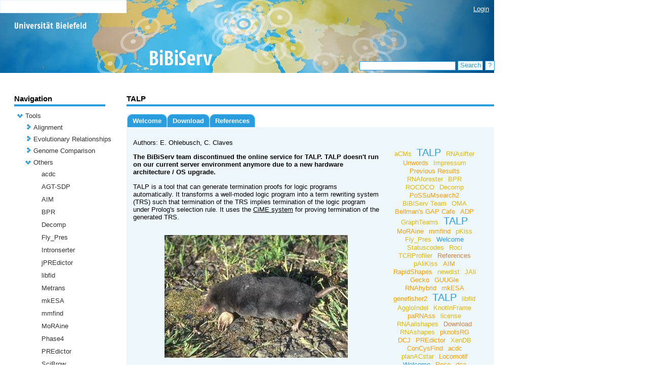

--- FILE ---
content_type: text/html;charset=UTF-8
request_url: https://bibiserv.cebitec.uni-bielefeld.de/talp;jsessionid=6f8d97f5be067092c6a41c0cd341
body_size: 72904
content:
<?xml version="1.0" encoding="UTF-8"?>
<!DOCTYPE html>
<html xmlns="http://www.w3.org/1999/xhtml"><head><link type="text/css" rel="stylesheet" href="/javax.faces.resource/theme.css.jsf?ln=primefaces-aristo" /><script type="text/javascript" src="/javax.faces.resource/jquery/jquery.js.jsf;jsessionid=3ac74c0ef32752532efbba166147?ln=primefaces&amp;v=5.1"></script><script type="text/javascript" src="/javax.faces.resource/primefaces.js.jsf;jsessionid=3ac74c0ef32752532efbba166147?ln=primefaces&amp;v=5.1"></script><link type="text/css" rel="stylesheet" href="/javax.faces.resource/primefaces.css.jsf;jsessionid=3ac74c0ef32752532efbba166147?ln=primefaces&amp;v=5.1" /><script type="text/javascript" src="/javax.faces.resource/jquery/jquery-plugins.js.jsf;jsessionid=3ac74c0ef32752532efbba166147?ln=primefaces&amp;v=5.1"></script>
        <title>
            BiBiServ2 - 
      TALP
    
        </title>
        <meta http-equiv="Content-Type" content="text/html; charset=UTF-8" />
        <link rel="shortcut icon" href="/misc/BIBISERV/images/favicon.ico" />
            <link href="/misc/BIBISERV/css/BIBISERV.css" rel="stylesheet" type="text/css" />
        <script type="text/javascript" src="/misc/scripts/submission.js"></script>
        <script type="text/javascript" src="/misc/scripts/submission.js"></script></head><body>
        <div class="head_content" style="width:976px; height:144px; background-image: url(/misc/BIBISERV/css/css-images/head-bg.jpg);">
            <div class="login" style="text-align: right;  position:relative; top:10px; margin-right: 10px; z-index: 5">
                <span style="display: inherit"><a href="/login.jsf">Login</a> </span>
                <span style="display: none">Logged in as anonymous / <a href="/admin">My BiBiServ</a> / <a href="/j_spring_security_logout">Logout</a></span>
            </div>           
            <img src="/misc/BIBISERV/css/css-images/head-fg_compact.png" onclick="window.location='/'" style="cursor:pointer; position:absolute; top:0px; " />
        </div>
        
        <div class="search" style="">
<form id="j_idt12" name="j_idt12" method="post" action="/applications/talp/pages/welcome.jsf;jsessionid=3ac74c0ef32752532efbba166147" enctype="application/x-www-form-urlencoded">
<input type="hidden" name="j_idt12" value="j_idt12" />
<input type="text" name="j_idt13" value="" class="search_input" onkeypress="if (event.keyCode == 13) search();" />
                <div id="search_button" class="search_button" onclick="search()" onmouseover="setCSSclass('search_button','search_button search_button_over')" onmouseout="setCSSclass('search_button','search_button')">
                    Search
                    <script type="text/javascript">search = function() {PrimeFaces.ab({s:'j_idt15',f:'j_idt12',pa:arguments[0]});}</script>
                </div>
                 <div id="search_help_button" class="search_help_button" onclick="help()" onmouseover="setCSSclass('search_help_button','search_help_button search_help_button_over')" onmouseout="setCSSclass('search_help_button','search_help_button')">
                    ?
                    <script type="text/javascript">help = function() {PrimeFaces.ab({s:'j_idt17',f:'j_idt12',pa:arguments[0]});}</script>
                </div><input type="hidden" name="javax.faces.ViewState" id="j_id1:javax.faces.ViewState:0" value="Djq9hCfFsqrvqdU/qfRSd7oImKVcFF0SeQSfi15v1PiPMzDdhnFFeDC4+Em73sSW3iuMDqEJj/40+rSE4AVkJUFLxbkwpZ0AEkBsfjjdSrsTeBFGZiD0G5/9igSqUANzock2mNu6GXv7ooDLCxiYJWD5UqYO8oP9cKUyK6WbbYnUhmrlZFf3NkBoNqwGuUHwY2SCwmyFS6n3ArY9LL5sB/[base64]/AcTq042a3Eg6uqq5Wpa8FcjzWOV3LEcjrfVMHTI15TWTuNG5HNvL6DEMmOSmdj1ykoYYmD0jA3BxnLdzwHgVM9TYG0M+OQFF+BxTtbVSqO4K85X3MhogGUoMOR2Kbj4c31n4y8K7qHdOO0npf/TEB2kq6gM1xiBY7HSpYno0v3eGIeuR2GNVIwgHQa0XJjZjxWNPocNLoHTroXcf/nK7hCDKKo1jZDSBUygxHMXYfXVKobNBXCiuqxRN9AWnAT3tbiam6sHGd8+U8QYEeAxECRGrpp7eEcVHOx8F9Dx+YRPM8CK5iqMEsMrmSrequjmQZRZdap1R6/slXxEvHsaRffBXjg6FtKhcinKJDqNRAY8jCE0GwrKqbOpBCQxvmjhosal0Ok/ipdeLHKHH8oUT5ladijmbKbLTNfhPwBoD1AcO9yRpn27y2rZq3HeAqMD1ViguStZ1jNe4OZGmE4k7Yj96OVcxL3IDumOqyZqSySnkpR0WXlIimiKTPaeCl4lvhqa9c6EOTXJqU+mGFfqJ2+iTyJ+G8wgwVFjCxvZsfTg6F1aJwcey3r4/01tkq8rmCyz3K0jNgq2s" autocomplete="off" />
</form>
        </div>
        
        <div class="base_content">
        <table cellspacing="0" cellpadding="0" style="width:948px">
            <tr>
                
                <td style="width:180px; max-width:180px; overflow: hidden; padding-right:42px;vertical-align:top">
<form id="j_idt21" name="j_idt21" method="post" action="/applications/talp/pages/welcome.jsf;jsessionid=3ac74c0ef32752532efbba166147" enctype="application/x-www-form-urlencoded">
<input type="hidden" name="j_idt21" value="j_idt21" />

<form id="j_idt22" name="j_idt22" method="post" action="/applications/talp/pages/welcome.jsf;jsessionid=3ac74c0ef32752532efbba166147" enctype="application/x-www-form-urlencoded">
<input type="hidden" name="j_idt22" value="j_idt22" />

        <span class="navi_title">Navigation</span>
        
        <div class="navi_line"></div><div id="j_idt22:tree" class="ui-tree ui-widget ui-widget-content ui-corner-all navi_tree" role="tree" aria-multiselectable="true"><ul class="ui-tree-container"><li id="j_idt22:tree:0" data-rowkey="0" data-nodetype="default" class="ui-treenode ui-treenode-parent ui-treenode-unselected" role="treeitem"><span class="ui-treenode-content ui-tree-selectable" aria-expanded="true" aria-selected="false"><span class="ui-tree-toggler ui-icon ui-icon-triangle-1-s"></span><span></span><span class="ui-treenode-label ui-corner-all"><a href="/tools;jsessionid=3ac74c0ef32752532efbba166147" target="_top">Tools</a></span></span><ul class="ui-treenode-children"><li id="j_idt22:tree:0_0" data-rowkey="0_0" data-nodetype="default" class="ui-treenode ui-treenode-parent ui-treenode-unselected" role="treeitem"><span class="ui-treenode-content ui-tree-selectable" aria-expanded="false" aria-selected="false"><span class="ui-tree-toggler ui-icon ui-icon-triangle-1-e"></span><span></span><span class="ui-treenode-label ui-corner-all"><a href="/alignment;jsessionid=3ac74c0ef32752532efbba166147" target="_top">Alignment</a></span></span><ul class="ui-treenode-children" style="display:none"><li id="j_idt22:tree:0_0_0" data-rowkey="0_0_0" data-nodetype="default" class="ui-treenode ui-treenode-leaf ui-treenode-unselected" role="treeitem"><span class="ui-treenode-content ui-tree-selectable" aria-expanded="false" aria-selected="false"><span class="ui-treenode-leaf-icon"></span><span></span><span class="ui-treenode-label ui-corner-all"><a href="/altavist;jsessionid=3ac74c0ef32752532efbba166147" target="_top">AltAVist</a></span></span><ul class="ui-treenode-children" style="display:none"></ul></li><li id="j_idt22:tree:0_0_1" data-rowkey="0_0_1" data-nodetype="default" class="ui-treenode ui-treenode-leaf ui-treenode-unselected" role="treeitem"><span class="ui-treenode-content ui-tree-selectable" aria-expanded="false" aria-selected="false"><span class="ui-treenode-leaf-icon"></span><span></span><span class="ui-treenode-label ui-corner-all"><a href="/clustalw;jsessionid=3ac74c0ef32752532efbba166147" target="_top">ClustalW</a></span></span><ul class="ui-treenode-children" style="display:none"></ul></li><li id="j_idt22:tree:0_0_2" data-rowkey="0_0_2" data-nodetype="default" class="ui-treenode ui-treenode-leaf ui-treenode-unselected" role="treeitem"><span class="ui-treenode-content ui-tree-selectable" aria-expanded="false" aria-selected="false"><span class="ui-treenode-leaf-icon"></span><span></span><span class="ui-treenode-label ui-corner-all"><a href="/dca;jsessionid=3ac74c0ef32752532efbba166147" target="_top">dca</a></span></span><ul class="ui-treenode-children" style="display:none"></ul></li><li id="j_idt22:tree:0_0_3" data-rowkey="0_0_3" data-nodetype="default" class="ui-treenode ui-treenode-leaf ui-treenode-unselected" role="treeitem"><span class="ui-treenode-content ui-tree-selectable" aria-expanded="false" aria-selected="false"><span class="ui-treenode-leaf-icon"></span><span></span><span class="ui-treenode-label ui-corner-all"><a href="/dialign;jsessionid=3ac74c0ef32752532efbba166147" target="_top">Dialign</a></span></span><ul class="ui-treenode-children" style="display:none"></ul></li><li id="j_idt22:tree:0_0_4" data-rowkey="0_0_4" data-nodetype="default" class="ui-treenode ui-treenode-leaf ui-treenode-unselected" role="treeitem"><span class="ui-treenode-content ui-tree-selectable" aria-expanded="false" aria-selected="false"><span class="ui-treenode-leaf-icon"></span><span></span><span class="ui-treenode-label ui-corner-all"><a href="/e2g;jsessionid=3ac74c0ef32752532efbba166147" target="_top">E2G</a></span></span><ul class="ui-treenode-children" style="display:none"></ul></li><li id="j_idt22:tree:0_0_5" data-rowkey="0_0_5" data-nodetype="default" class="ui-treenode ui-treenode-leaf ui-treenode-unselected" role="treeitem"><span class="ui-treenode-content ui-tree-selectable" aria-expanded="false" aria-selected="false"><span class="ui-treenode-leaf-icon"></span><span></span><span class="ui-treenode-label ui-corner-all"><a href="/jali;jsessionid=3ac74c0ef32752532efbba166147" target="_top">JAli</a></span></span><ul class="ui-treenode-children" style="display:none"></ul></li><li id="j_idt22:tree:0_0_6" data-rowkey="0_0_6" data-nodetype="default" class="ui-treenode ui-treenode-leaf ui-treenode-unselected" role="treeitem"><span class="ui-treenode-content ui-tree-selectable" aria-expanded="false" aria-selected="false"><span class="ui-treenode-leaf-icon"></span><span></span><span class="ui-treenode-label ui-corner-all"><a href="/oma;jsessionid=3ac74c0ef32752532efbba166147" target="_top">OMA</a></span></span><ul class="ui-treenode-children" style="display:none"></ul></li><li id="j_idt22:tree:0_0_7" data-rowkey="0_0_7" data-nodetype="default" class="ui-treenode ui-treenode-leaf ui-treenode-unselected" role="treeitem"><span class="ui-treenode-content ui-tree-selectable" aria-expanded="false" aria-selected="false"><span class="ui-treenode-leaf-icon"></span><span></span><span class="ui-treenode-label ui-corner-all"><a href="/possumsearch;jsessionid=3ac74c0ef32752532efbba166147" target="_top">PoSSuMsearch</a></span></span><ul class="ui-treenode-children" style="display:none"></ul></li><li id="j_idt22:tree:0_0_8" data-rowkey="0_0_8" data-nodetype="default" class="ui-treenode ui-treenode-leaf ui-treenode-unselected" role="treeitem"><span class="ui-treenode-content ui-tree-selectable" aria-expanded="false" aria-selected="false"><span class="ui-treenode-leaf-icon"></span><span></span><span class="ui-treenode-label ui-corner-all"><a href="/possumsearch2;jsessionid=3ac74c0ef32752532efbba166147" target="_top">PoSSuMsearch2</a></span></span><ul class="ui-treenode-children" style="display:none"></ul></li><li id="j_idt22:tree:0_0_9" data-rowkey="0_0_9" data-nodetype="default" class="ui-treenode ui-treenode-leaf ui-treenode-unselected" role="treeitem"><span class="ui-treenode-content ui-tree-selectable" aria-expanded="false" aria-selected="false"><span class="ui-treenode-leaf-icon"></span><span></span><span class="ui-treenode-label ui-corner-all"><a href="/swift;jsessionid=3ac74c0ef32752532efbba166147" target="_top">SWIFT Suit</a></span></span><ul class="ui-treenode-children" style="display:none"></ul></li></ul></li><li id="j_idt22:tree:0_1" data-rowkey="0_1" data-nodetype="default" class="ui-treenode ui-treenode-parent ui-treenode-unselected" role="treeitem"><span class="ui-treenode-content ui-tree-selectable" aria-expanded="false" aria-selected="false"><span class="ui-tree-toggler ui-icon ui-icon-triangle-1-e"></span><span></span><span class="ui-treenode-label ui-corner-all"><a href="/evolutionaryRelationship;jsessionid=3ac74c0ef32752532efbba166147" target="_top">Evolutionary Relationships</a></span></span><ul class="ui-treenode-children" style="display:none"><li id="j_idt22:tree:0_1_0" data-rowkey="0_1_0" data-nodetype="default" class="ui-treenode ui-treenode-leaf ui-treenode-unselected" role="treeitem"><span class="ui-treenode-content ui-tree-selectable" aria-expanded="false" aria-selected="false"><span class="ui-treenode-leaf-icon"></span><span></span><span class="ui-treenode-label ui-corner-all"><a href="/concysfind;jsessionid=3ac74c0ef32752532efbba166147" target="_top">ConCysFind</a></span></span><ul class="ui-treenode-children" style="display:none"></ul></li><li id="j_idt22:tree:0_1_1" data-rowkey="0_1_1" data-nodetype="default" class="ui-treenode ui-treenode-leaf ui-treenode-unselected" role="treeitem"><span class="ui-treenode-content ui-tree-selectable" aria-expanded="false" aria-selected="false"><span class="ui-treenode-leaf-icon"></span><span></span><span class="ui-treenode-label ui-corner-all"><a href="/roci;jsessionid=3ac74c0ef32752532efbba166147" target="_top">Roci</a></span></span><ul class="ui-treenode-children" style="display:none"></ul></li><li id="j_idt22:tree:0_1_2" data-rowkey="0_1_2" data-nodetype="default" class="ui-treenode ui-treenode-leaf ui-treenode-unselected" role="treeitem"><span class="ui-treenode-content ui-tree-selectable" aria-expanded="false" aria-selected="false"><span class="ui-treenode-leaf-icon"></span><span></span><span class="ui-treenode-label ui-corner-all"><a href="/rococo;jsessionid=3ac74c0ef32752532efbba166147" target="_top">ROCOCO</a></span></span><ul class="ui-treenode-children" style="display:none"></ul></li><li id="j_idt22:tree:0_1_3" data-rowkey="0_1_3" data-nodetype="default" class="ui-treenode ui-treenode-leaf ui-treenode-unselected" role="treeitem"><span class="ui-treenode-content ui-tree-selectable" aria-expanded="false" aria-selected="false"><span class="ui-treenode-leaf-icon"></span><span></span><span class="ui-treenode-label ui-corner-all"><a href="/rose;jsessionid=3ac74c0ef32752532efbba166147" target="_top">Rose</a></span></span><ul class="ui-treenode-children" style="display:none"></ul></li><li id="j_idt22:tree:0_1_4" data-rowkey="0_1_4" data-nodetype="default" class="ui-treenode ui-treenode-leaf ui-treenode-unselected" role="treeitem"><span class="ui-treenode-content ui-tree-selectable" aria-expanded="false" aria-selected="false"><span class="ui-treenode-leaf-icon"></span><span></span><span class="ui-treenode-label ui-corner-all"><a href="/splits;jsessionid=3ac74c0ef32752532efbba166147" target="_top">SplitsTree</a></span></span><ul class="ui-treenode-children" style="display:none"></ul></li></ul></li><li id="j_idt22:tree:0_2" data-rowkey="0_2" data-nodetype="default" class="ui-treenode ui-treenode-parent ui-treenode-unselected" role="treeitem"><span class="ui-treenode-content ui-tree-selectable" aria-expanded="false" aria-selected="false"><span class="ui-tree-toggler ui-icon ui-icon-triangle-1-e"></span><span></span><span class="ui-treenode-label ui-corner-all"><a href="/genomeComparison;jsessionid=3ac74c0ef32752532efbba166147" target="_top">Genome Comparison</a></span></span><ul class="ui-treenode-children" style="display:none"><li id="j_idt22:tree:0_2_0" data-rowkey="0_2_0" data-nodetype="default" class="ui-treenode ui-treenode-leaf ui-treenode-unselected" role="treeitem"><span class="ui-treenode-content ui-tree-selectable" aria-expanded="false" aria-selected="false"><span class="ui-treenode-leaf-icon"></span><span></span><span class="ui-treenode-label ui-corner-all"><a href="/agenda;jsessionid=3ac74c0ef32752532efbba166147" target="_top">AGenDA</a></span></span><ul class="ui-treenode-children" style="display:none"></ul></li><li id="j_idt22:tree:0_2_1" data-rowkey="0_2_1" data-nodetype="default" class="ui-treenode ui-treenode-leaf ui-treenode-unselected" role="treeitem"><span class="ui-treenode-content ui-tree-selectable" aria-expanded="false" aria-selected="false"><span class="ui-treenode-leaf-icon"></span><span></span><span class="ui-treenode-label ui-corner-all"><a href="/agglodel;jsessionid=3ac74c0ef32752532efbba166147" target="_top">AggloIndel</a></span></span><ul class="ui-treenode-children" style="display:none"></ul></li><li id="j_idt22:tree:0_2_2" data-rowkey="0_2_2" data-nodetype="default" class="ui-treenode ui-treenode-leaf ui-treenode-unselected" role="treeitem"><span class="ui-treenode-content ui-tree-selectable" aria-expanded="false" aria-selected="false"><span class="ui-treenode-leaf-icon"></span><span></span><span class="ui-treenode-label ui-corner-all"><a href="/ceged;jsessionid=3ac74c0ef32752532efbba166147" target="_top">CEGeD</a></span></span><ul class="ui-treenode-children" style="display:none"></ul></li><li id="j_idt22:tree:0_2_3" data-rowkey="0_2_3" data-nodetype="default" class="ui-treenode ui-treenode-leaf ui-treenode-unselected" role="treeitem"><span class="ui-treenode-content ui-tree-selectable" aria-expanded="false" aria-selected="false"><span class="ui-treenode-leaf-icon"></span><span></span><span class="ui-treenode-label ui-corner-all"><a href="/cgcat;jsessionid=3ac74c0ef32752532efbba166147" target="_top">CG-CAT</a></span></span><ul class="ui-treenode-children" style="display:none"></ul></li><li id="j_idt22:tree:0_2_4" data-rowkey="0_2_4" data-nodetype="default" class="ui-treenode ui-treenode-leaf ui-treenode-unselected" role="treeitem"><span class="ui-treenode-content ui-tree-selectable" aria-expanded="false" aria-selected="false"><span class="ui-treenode-leaf-icon"></span><span></span><span class="ui-treenode-label ui-corner-all"><a href="/dcj;jsessionid=3ac74c0ef32752532efbba166147" target="_top">DCJ</a></span></span><ul class="ui-treenode-children" style="display:none"></ul></li><li id="j_idt22:tree:0_2_5" data-rowkey="0_2_5" data-nodetype="default" class="ui-treenode ui-treenode-leaf ui-treenode-unselected" role="treeitem"><span class="ui-treenode-content ui-tree-selectable" aria-expanded="false" aria-selected="false"><span class="ui-treenode-leaf-icon"></span><span></span><span class="ui-treenode-label ui-corner-all"><a href="/ffgc;jsessionid=3ac74c0ef32752532efbba166147" target="_top">FFGC</a></span></span><ul class="ui-treenode-children" style="display:none"></ul></li><li id="j_idt22:tree:0_2_6" data-rowkey="0_2_6" data-nodetype="default" class="ui-treenode ui-treenode-leaf ui-treenode-unselected" role="treeitem"><span class="ui-treenode-content ui-tree-selectable" aria-expanded="false" aria-selected="false"><span class="ui-treenode-leaf-icon"></span><span></span><span class="ui-treenode-label ui-corner-all"><a href="/gecko;jsessionid=3ac74c0ef32752532efbba166147" target="_top">Gecko</a></span></span><ul class="ui-treenode-children" style="display:none"></ul></li><li id="j_idt22:tree:0_2_7" data-rowkey="0_2_7" data-nodetype="default" class="ui-treenode ui-treenode-leaf ui-treenode-unselected" role="treeitem"><span class="ui-treenode-content ui-tree-selectable" aria-expanded="false" aria-selected="false"><span class="ui-treenode-leaf-icon"></span><span></span><span class="ui-treenode-label ui-corner-all"><a href="/gevolutions;jsessionid=3ac74c0ef32752532efbba166147" target="_top">GEvolutionS</a></span></span><ul class="ui-treenode-children" style="display:none"></ul></li><li id="j_idt22:tree:0_2_8" data-rowkey="0_2_8" data-nodetype="default" class="ui-treenode ui-treenode-leaf ui-treenode-unselected" role="treeitem"><span class="ui-treenode-content ui-tree-selectable" aria-expanded="false" aria-selected="false"><span class="ui-treenode-leaf-icon"></span><span></span><span class="ui-treenode-label ui-corner-all"><a href="/graphteams;jsessionid=3ac74c0ef32752532efbba166147" target="_top">GraphTeams</a></span></span><ul class="ui-treenode-children" style="display:none"></ul></li><li id="j_idt22:tree:0_2_9" data-rowkey="0_2_9" data-nodetype="default" class="ui-treenode ui-treenode-leaf ui-treenode-unselected" role="treeitem"><span class="ui-treenode-content ui-tree-selectable" aria-expanded="false" aria-selected="false"><span class="ui-treenode-leaf-icon"></span><span></span><span class="ui-treenode-label ui-corner-all"><a href="/mga;jsessionid=3ac74c0ef32752532efbba166147" target="_top">MGA</a></span></span><ul class="ui-treenode-children" style="display:none"></ul></li><li id="j_idt22:tree:0_2_10" data-rowkey="0_2_10" data-nodetype="default" class="ui-treenode ui-treenode-leaf ui-treenode-unselected" role="treeitem"><span class="ui-treenode-content ui-tree-selectable" aria-expanded="false" aria-selected="false"><span class="ui-treenode-leaf-icon"></span><span></span><span class="ui-treenode-label ui-corner-all"><a href="/newdist;jsessionid=3ac74c0ef32752532efbba166147" target="_top">newdist</a></span></span><ul class="ui-treenode-children" style="display:none"></ul></li><li id="j_idt22:tree:0_2_11" data-rowkey="0_2_11" data-nodetype="default" class="ui-treenode ui-treenode-leaf ui-treenode-unselected" role="treeitem"><span class="ui-treenode-content ui-tree-selectable" aria-expanded="false" aria-selected="false"><span class="ui-treenode-leaf-icon"></span><span></span><span class="ui-treenode-label ui-corner-all"><a href="/reputer;jsessionid=3ac74c0ef32752532efbba166147" target="_top">REPuter</a></span></span><ul class="ui-treenode-children" style="display:none"></ul></li><li id="j_idt22:tree:0_2_12" data-rowkey="0_2_12" data-nodetype="default" class="ui-treenode ui-treenode-leaf ui-treenode-unselected" role="treeitem"><span class="ui-treenode-content ui-tree-selectable" aria-expanded="false" aria-selected="false"><span class="ui-treenode-leaf-icon"></span><span></span><span class="ui-treenode-label ui-corner-all"><a href="/sbbi;jsessionid=3ac74c0ef32752532efbba166147" target="_top">SBBI</a></span></span><ul class="ui-treenode-children" style="display:none"></ul></li><li id="j_idt22:tree:0_2_13" data-rowkey="0_2_13" data-nodetype="default" class="ui-treenode ui-treenode-leaf ui-treenode-unselected" role="treeitem"><span class="ui-treenode-content ui-tree-selectable" aria-expanded="false" aria-selected="false"><span class="ui-treenode-leaf-icon"></span><span></span><span class="ui-treenode-label ui-corner-all"><a href="/tcrprofiler;jsessionid=3ac74c0ef32752532efbba166147" target="_top">TCRProfiler</a></span></span><ul class="ui-treenode-children" style="display:none"></ul></li></ul></li><li id="j_idt22:tree:0_3" data-rowkey="0_3" data-nodetype="default" class="ui-treenode ui-treenode-parent ui-treenode-unselected" role="treeitem"><span class="ui-treenode-content ui-tree-selectable" aria-expanded="true" aria-selected="false"><span class="ui-tree-toggler ui-icon ui-icon-triangle-1-s"></span><span></span><span class="ui-treenode-label ui-corner-all"><a href="/others;jsessionid=3ac74c0ef32752532efbba166147" target="_top">Others</a></span></span><ul class="ui-treenode-children"><li id="j_idt22:tree:0_3_0" data-rowkey="0_3_0" data-nodetype="default" class="ui-treenode ui-treenode-leaf ui-treenode-unselected" role="treeitem"><span class="ui-treenode-content ui-tree-selectable" aria-expanded="false" aria-selected="false"><span class="ui-treenode-leaf-icon"></span><span></span><span class="ui-treenode-label ui-corner-all"><a href="/acdc;jsessionid=3ac74c0ef32752532efbba166147" target="_top">acdc</a></span></span><ul class="ui-treenode-children" style="display:none"></ul></li><li id="j_idt22:tree:0_3_1" data-rowkey="0_3_1" data-nodetype="default" class="ui-treenode ui-treenode-leaf ui-treenode-unselected" role="treeitem"><span class="ui-treenode-content ui-tree-selectable" aria-expanded="false" aria-selected="false"><span class="ui-treenode-leaf-icon"></span><span></span><span class="ui-treenode-label ui-corner-all"><a href="/agt-sdp;jsessionid=3ac74c0ef32752532efbba166147" target="_top">AGT-SDP</a></span></span><ul class="ui-treenode-children" style="display:none"></ul></li><li id="j_idt22:tree:0_3_2" data-rowkey="0_3_2" data-nodetype="default" class="ui-treenode ui-treenode-leaf ui-treenode-unselected" role="treeitem"><span class="ui-treenode-content ui-tree-selectable" aria-expanded="false" aria-selected="false"><span class="ui-treenode-leaf-icon"></span><span></span><span class="ui-treenode-label ui-corner-all"><a href="/aim;jsessionid=3ac74c0ef32752532efbba166147" target="_top">AIM</a></span></span><ul class="ui-treenode-children" style="display:none"></ul></li><li id="j_idt22:tree:0_3_3" data-rowkey="0_3_3" data-nodetype="default" class="ui-treenode ui-treenode-leaf ui-treenode-unselected" role="treeitem"><span class="ui-treenode-content ui-tree-selectable" aria-expanded="false" aria-selected="false"><span class="ui-treenode-leaf-icon"></span><span></span><span class="ui-treenode-label ui-corner-all"><a href="/bpr;jsessionid=3ac74c0ef32752532efbba166147" target="_top">BPR</a></span></span><ul class="ui-treenode-children" style="display:none"></ul></li><li id="j_idt22:tree:0_3_4" data-rowkey="0_3_4" data-nodetype="default" class="ui-treenode ui-treenode-leaf ui-treenode-unselected" role="treeitem"><span class="ui-treenode-content ui-tree-selectable" aria-expanded="false" aria-selected="false"><span class="ui-treenode-leaf-icon"></span><span></span><span class="ui-treenode-label ui-corner-all"><a href="/decomp;jsessionid=3ac74c0ef32752532efbba166147" target="_top">Decomp</a></span></span><ul class="ui-treenode-children" style="display:none"></ul></li><li id="j_idt22:tree:0_3_5" data-rowkey="0_3_5" data-nodetype="default" class="ui-treenode ui-treenode-leaf ui-treenode-unselected" role="treeitem"><span class="ui-treenode-content ui-tree-selectable" aria-expanded="false" aria-selected="false"><span class="ui-treenode-leaf-icon"></span><span></span><span class="ui-treenode-label ui-corner-all"><a href="/fly_pres;jsessionid=3ac74c0ef32752532efbba166147" target="_top">Fly_Pres</a></span></span><ul class="ui-treenode-children" style="display:none"></ul></li><li id="j_idt22:tree:0_3_6" data-rowkey="0_3_6" data-nodetype="default" class="ui-treenode ui-treenode-leaf ui-treenode-unselected" role="treeitem"><span class="ui-treenode-content ui-tree-selectable" aria-expanded="false" aria-selected="false"><span class="ui-treenode-leaf-icon"></span><span></span><span class="ui-treenode-label ui-corner-all"><a href="/intronserter;jsessionid=3ac74c0ef32752532efbba166147" target="_top">Intronserter</a></span></span><ul class="ui-treenode-children" style="display:none"></ul></li><li id="j_idt22:tree:0_3_7" data-rowkey="0_3_7" data-nodetype="default" class="ui-treenode ui-treenode-leaf ui-treenode-unselected" role="treeitem"><span class="ui-treenode-content ui-tree-selectable" aria-expanded="false" aria-selected="false"><span class="ui-treenode-leaf-icon"></span><span></span><span class="ui-treenode-label ui-corner-all"><a href="/jpredictor;jsessionid=3ac74c0ef32752532efbba166147" target="_top">jPREdictor</a></span></span><ul class="ui-treenode-children" style="display:none"></ul></li><li id="j_idt22:tree:0_3_8" data-rowkey="0_3_8" data-nodetype="default" class="ui-treenode ui-treenode-leaf ui-treenode-unselected" role="treeitem"><span class="ui-treenode-content ui-tree-selectable" aria-expanded="false" aria-selected="false"><span class="ui-treenode-leaf-icon"></span><span></span><span class="ui-treenode-label ui-corner-all"><a href="/libfid;jsessionid=3ac74c0ef32752532efbba166147" target="_top">libfid</a></span></span><ul class="ui-treenode-children" style="display:none"></ul></li><li id="j_idt22:tree:0_3_9" data-rowkey="0_3_9" data-nodetype="default" class="ui-treenode ui-treenode-leaf ui-treenode-unselected" role="treeitem"><span class="ui-treenode-content ui-tree-selectable" aria-expanded="false" aria-selected="false"><span class="ui-treenode-leaf-icon"></span><span></span><span class="ui-treenode-label ui-corner-all"><a href="/metrans;jsessionid=3ac74c0ef32752532efbba166147" target="_top">Metrans</a></span></span><ul class="ui-treenode-children" style="display:none"></ul></li><li id="j_idt22:tree:0_3_10" data-rowkey="0_3_10" data-nodetype="default" class="ui-treenode ui-treenode-leaf ui-treenode-unselected" role="treeitem"><span class="ui-treenode-content ui-tree-selectable" aria-expanded="false" aria-selected="false"><span class="ui-treenode-leaf-icon"></span><span></span><span class="ui-treenode-label ui-corner-all"><a href="/mkesa;jsessionid=3ac74c0ef32752532efbba166147" target="_top">mkESA</a></span></span><ul class="ui-treenode-children" style="display:none"></ul></li><li id="j_idt22:tree:0_3_11" data-rowkey="0_3_11" data-nodetype="default" class="ui-treenode ui-treenode-leaf ui-treenode-unselected" role="treeitem"><span class="ui-treenode-content ui-tree-selectable" aria-expanded="false" aria-selected="false"><span class="ui-treenode-leaf-icon"></span><span></span><span class="ui-treenode-label ui-corner-all"><a href="/mmfind;jsessionid=3ac74c0ef32752532efbba166147" target="_top">mmfind</a></span></span><ul class="ui-treenode-children" style="display:none"></ul></li><li id="j_idt22:tree:0_3_12" data-rowkey="0_3_12" data-nodetype="default" class="ui-treenode ui-treenode-leaf ui-treenode-unselected" role="treeitem"><span class="ui-treenode-content ui-tree-selectable" aria-expanded="false" aria-selected="false"><span class="ui-treenode-leaf-icon"></span><span></span><span class="ui-treenode-label ui-corner-all"><a href="/moraine;jsessionid=3ac74c0ef32752532efbba166147" target="_top">MoRAine</a></span></span><ul class="ui-treenode-children" style="display:none"></ul></li><li id="j_idt22:tree:0_3_13" data-rowkey="0_3_13" data-nodetype="default" class="ui-treenode ui-treenode-leaf ui-treenode-unselected" role="treeitem"><span class="ui-treenode-content ui-tree-selectable" aria-expanded="false" aria-selected="false"><span class="ui-treenode-leaf-icon"></span><span></span><span class="ui-treenode-label ui-corner-all"><a href="/phase4;jsessionid=3ac74c0ef32752532efbba166147" target="_top">Phase4</a></span></span><ul class="ui-treenode-children" style="display:none"></ul></li><li id="j_idt22:tree:0_3_14" data-rowkey="0_3_14" data-nodetype="default" class="ui-treenode ui-treenode-leaf ui-treenode-unselected" role="treeitem"><span class="ui-treenode-content ui-tree-selectable" aria-expanded="false" aria-selected="false"><span class="ui-treenode-leaf-icon"></span><span></span><span class="ui-treenode-label ui-corner-all"><a href="/predictor;jsessionid=3ac74c0ef32752532efbba166147" target="_top">PREdictor</a></span></span><ul class="ui-treenode-children" style="display:none"></ul></li><li id="j_idt22:tree:0_3_15" data-rowkey="0_3_15" data-nodetype="default" class="ui-treenode ui-treenode-leaf ui-treenode-unselected" role="treeitem"><span class="ui-treenode-content ui-tree-selectable" aria-expanded="false" aria-selected="false"><span class="ui-treenode-leaf-icon"></span><span></span><span class="ui-treenode-label ui-corner-all"><a href="/scibrow;jsessionid=3ac74c0ef32752532efbba166147" target="_top">SciBrow</a></span></span><ul class="ui-treenode-children" style="display:none"></ul></li><li id="j_idt22:tree:0_3_16" data-rowkey="0_3_16" data-nodetype="default" class="ui-treenode ui-treenode-leaf ui-treenode-selected" role="treeitem"><span class="ui-treenode-content ui-tree-selectable" aria-expanded="true" aria-selected="true"><span class="ui-treenode-leaf-icon"></span><span></span><span class="ui-treenode-label ui-corner-all ui-state-highlight"><a href="/talp;jsessionid=3ac74c0ef32752532efbba166147" target="_top">TALP</a></span></span><ul class="ui-treenode-children"></ul></li><li id="j_idt22:tree:0_3_17" data-rowkey="0_3_17" data-nodetype="default" class="ui-treenode ui-treenode-leaf ui-treenode-unselected" role="treeitem"><span class="ui-treenode-content ui-tree-selectable" aria-expanded="false" aria-selected="false"><span class="ui-treenode-leaf-icon"></span><span></span><span class="ui-treenode-label ui-corner-all"><a href="/trace2ps;jsessionid=3ac74c0ef32752532efbba166147" target="_top">Trace2PS</a></span></span><ul class="ui-treenode-children" style="display:none"></ul></li><li id="j_idt22:tree:0_3_18" data-rowkey="0_3_18" data-nodetype="default" class="ui-treenode ui-treenode-leaf ui-treenode-unselected" role="treeitem"><span class="ui-treenode-content ui-tree-selectable" aria-expanded="false" aria-selected="false"><span class="ui-treenode-leaf-icon"></span><span></span><span class="ui-treenode-label ui-corner-all"><a href="/unwords;jsessionid=3ac74c0ef32752532efbba166147" target="_top">Unwords</a></span></span><ul class="ui-treenode-children" style="display:none"></ul></li><li id="j_idt22:tree:0_3_19" data-rowkey="0_3_19" data-nodetype="default" class="ui-treenode ui-treenode-leaf ui-treenode-unselected" role="treeitem"><span class="ui-treenode-content ui-tree-selectable" aria-expanded="false" aria-selected="false"><span class="ui-treenode-leaf-icon"></span><span></span><span class="ui-treenode-label ui-corner-all"><a href="/wotd;jsessionid=3ac74c0ef32752532efbba166147" target="_top">Wotd</a></span></span><ul class="ui-treenode-children" style="display:none"></ul></li><li id="j_idt22:tree:0_3_20" data-rowkey="0_3_20" data-nodetype="default" class="ui-treenode ui-treenode-leaf ui-treenode-unselected" role="treeitem"><span class="ui-treenode-content ui-tree-selectable" aria-expanded="false" aria-selected="false"><span class="ui-treenode-leaf-icon"></span><span></span><span class="ui-treenode-label ui-corner-all"><a href="/xendb;jsessionid=3ac74c0ef32752532efbba166147" target="_top">XenDB</a></span></span><ul class="ui-treenode-children" style="display:none"></ul></li></ul></li><li id="j_idt22:tree:0_4" data-rowkey="0_4" data-nodetype="default" class="ui-treenode ui-treenode-parent ui-treenode-unselected" role="treeitem"><span class="ui-treenode-content ui-tree-selectable" aria-expanded="false" aria-selected="false"><span class="ui-tree-toggler ui-icon ui-icon-triangle-1-e"></span><span></span><span class="ui-treenode-label ui-corner-all"><a href="/primerDesign;jsessionid=3ac74c0ef32752532efbba166147" target="_top">Primer Design</a></span></span><ul class="ui-treenode-children" style="display:none"><li id="j_idt22:tree:0_4_0" data-rowkey="0_4_0" data-nodetype="default" class="ui-treenode ui-treenode-leaf ui-treenode-unselected" role="treeitem"><span class="ui-treenode-content ui-tree-selectable" aria-expanded="false" aria-selected="false"><span class="ui-treenode-leaf-icon"></span><span></span><span class="ui-treenode-label ui-corner-all"><a href="/genefisher2;jsessionid=3ac74c0ef32752532efbba166147" target="_top">genefisher2</a></span></span><ul class="ui-treenode-children" style="display:none"></ul></li></ul></li><li id="j_idt22:tree:0_5" data-rowkey="0_5" data-nodetype="default" class="ui-treenode ui-treenode-parent ui-treenode-unselected" role="treeitem"><span class="ui-treenode-content ui-tree-selectable" aria-expanded="false" aria-selected="false"><span class="ui-tree-toggler ui-icon ui-icon-triangle-1-e"></span><span></span><span class="ui-treenode-label ui-corner-all"><a href="/rna;jsessionid=3ac74c0ef32752532efbba166147" target="_top">RNA</a></span></span><ul class="ui-treenode-children" style="display:none"><li id="j_idt22:tree:0_5_0" data-rowkey="0_5_0" data-nodetype="default" class="ui-treenode ui-treenode-parent ui-treenode-unselected" role="treeitem"><span class="ui-treenode-content ui-tree-selectable" aria-expanded="false" aria-selected="false"><span class="ui-tree-toggler ui-icon ui-icon-triangle-1-e"></span><span></span><span class="ui-treenode-label ui-corner-all"><a href="/rnashapesstudio;jsessionid=3ac74c0ef32752532efbba166147" target="_top">Shapes Studio</a></span></span><ul class="ui-treenode-children" style="display:none"><li id="j_idt22:tree:0_5_0_0" data-rowkey="0_5_0_0" data-nodetype="default" class="ui-treenode ui-treenode-leaf ui-treenode-unselected" role="treeitem"><span class="ui-treenode-content ui-tree-selectable" aria-expanded="false" aria-selected="false"><span class="ui-treenode-leaf-icon"></span><span></span><span class="ui-treenode-label ui-corner-all"><a href="/knotinframe;jsessionid=3ac74c0ef32752532efbba166147" target="_top">KnotInFrame</a></span></span><ul class="ui-treenode-children" style="display:none"></ul></li><li id="j_idt22:tree:0_5_0_1" data-rowkey="0_5_0_1" data-nodetype="default" class="ui-treenode ui-treenode-leaf ui-treenode-unselected" role="treeitem"><span class="ui-treenode-content ui-tree-selectable" aria-expanded="false" aria-selected="false"><span class="ui-treenode-leaf-icon"></span><span></span><span class="ui-treenode-label ui-corner-all"><a href="/palikiss;jsessionid=3ac74c0ef32752532efbba166147" target="_top">pAliKiss</a></span></span><ul class="ui-treenode-children" style="display:none"></ul></li><li id="j_idt22:tree:0_5_0_2" data-rowkey="0_5_0_2" data-nodetype="default" class="ui-treenode ui-treenode-leaf ui-treenode-unselected" role="treeitem"><span class="ui-treenode-content ui-tree-selectable" aria-expanded="false" aria-selected="false"><span class="ui-treenode-leaf-icon"></span><span></span><span class="ui-treenode-label ui-corner-all"><a href="/pkiss;jsessionid=3ac74c0ef32752532efbba166147" target="_top">pKiss</a></span></span><ul class="ui-treenode-children" style="display:none"></ul></li><li id="j_idt22:tree:0_5_0_3" data-rowkey="0_5_0_3" data-nodetype="default" class="ui-treenode ui-treenode-leaf ui-treenode-unselected" role="treeitem"><span class="ui-treenode-content ui-tree-selectable" aria-expanded="false" aria-selected="false"><span class="ui-treenode-leaf-icon"></span><span></span><span class="ui-treenode-label ui-corner-all"><a href="/pknotsrg;jsessionid=3ac74c0ef32752532efbba166147" target="_top">pknotsRG</a></span></span><ul class="ui-treenode-children" style="display:none"></ul></li><li id="j_idt22:tree:0_5_0_4" data-rowkey="0_5_0_4" data-nodetype="default" class="ui-treenode ui-treenode-leaf ui-treenode-unselected" role="treeitem"><span class="ui-treenode-content ui-tree-selectable" aria-expanded="false" aria-selected="false"><span class="ui-treenode-leaf-icon"></span><span></span><span class="ui-treenode-label ui-corner-all"><a href="/rapidshapes;jsessionid=3ac74c0ef32752532efbba166147" target="_top">RapidShapes</a></span></span><ul class="ui-treenode-children" style="display:none"></ul></li><li id="j_idt22:tree:0_5_0_5" data-rowkey="0_5_0_5" data-nodetype="default" class="ui-treenode ui-treenode-leaf ui-treenode-unselected" role="treeitem"><span class="ui-treenode-content ui-tree-selectable" aria-expanded="false" aria-selected="false"><span class="ui-treenode-leaf-icon"></span><span></span><span class="ui-treenode-label ui-corner-all"><a href="/rnaalishapes;jsessionid=3ac74c0ef32752532efbba166147" target="_top">RNAalishapes</a></span></span><ul class="ui-treenode-children" style="display:none"></ul></li><li id="j_idt22:tree:0_5_0_6" data-rowkey="0_5_0_6" data-nodetype="default" class="ui-treenode ui-treenode-leaf ui-treenode-unselected" role="treeitem"><span class="ui-treenode-content ui-tree-selectable" aria-expanded="false" aria-selected="false"><span class="ui-treenode-leaf-icon"></span><span></span><span class="ui-treenode-label ui-corner-all"><a href="/rnashapes;jsessionid=3ac74c0ef32752532efbba166147" target="_top">RNAshapes</a></span></span><ul class="ui-treenode-children" style="display:none"></ul></li></ul></li><li id="j_idt22:tree:0_5_1" data-rowkey="0_5_1" data-nodetype="default" class="ui-treenode ui-treenode-leaf ui-treenode-unselected" role="treeitem"><span class="ui-treenode-content ui-tree-selectable" aria-expanded="false" aria-selected="false"><span class="ui-treenode-leaf-icon"></span><span></span><span class="ui-treenode-label ui-corner-all"><a href="/acms;jsessionid=3ac74c0ef32752532efbba166147" target="_top">aCMs</a></span></span><ul class="ui-treenode-children" style="display:none"></ul></li><li id="j_idt22:tree:0_5_2" data-rowkey="0_5_2" data-nodetype="default" class="ui-treenode ui-treenode-leaf ui-treenode-unselected" role="treeitem"><span class="ui-treenode-content ui-tree-selectable" aria-expanded="false" aria-selected="false"><span class="ui-treenode-leaf-icon"></span><span></span><span class="ui-treenode-label ui-corner-all"><a href="/guugle;jsessionid=3ac74c0ef32752532efbba166147" target="_top">GUUGle</a></span></span><ul class="ui-treenode-children" style="display:none"></ul></li><li id="j_idt22:tree:0_5_3" data-rowkey="0_5_3" data-nodetype="default" class="ui-treenode ui-treenode-leaf ui-treenode-unselected" role="treeitem"><span class="ui-treenode-content ui-tree-selectable" aria-expanded="false" aria-selected="false"><span class="ui-treenode-leaf-icon"></span><span></span><span class="ui-treenode-label ui-corner-all"><a href="/insilicodicer;jsessionid=3ac74c0ef32752532efbba166147" target="_top">InSilicoDicer</a></span></span><ul class="ui-treenode-children" style="display:none"></ul></li><li id="j_idt22:tree:0_5_4" data-rowkey="0_5_4" data-nodetype="default" class="ui-treenode ui-treenode-leaf ui-treenode-unselected" role="treeitem"><span class="ui-treenode-content ui-tree-selectable" aria-expanded="false" aria-selected="false"><span class="ui-treenode-leaf-icon"></span><span></span><span class="ui-treenode-label ui-corner-all"><a href="/locomotif;jsessionid=3ac74c0ef32752532efbba166147" target="_top">Locomotif</a></span></span><ul class="ui-treenode-children" style="display:none"></ul></li><li id="j_idt22:tree:0_5_5" data-rowkey="0_5_5" data-nodetype="default" class="ui-treenode ui-treenode-leaf ui-treenode-unselected" role="treeitem"><span class="ui-treenode-content ui-tree-selectable" aria-expanded="false" aria-selected="false"><span class="ui-treenode-leaf-icon"></span><span></span><span class="ui-treenode-label ui-corner-all"><a href="/parnass;jsessionid=3ac74c0ef32752532efbba166147" target="_top">paRNAss</a></span></span><ul class="ui-treenode-children" style="display:none"></ul></li><li id="j_idt22:tree:0_5_6" data-rowkey="0_5_6" data-nodetype="default" class="ui-treenode ui-treenode-leaf ui-treenode-unselected" role="treeitem"><span class="ui-treenode-content ui-tree-selectable" aria-expanded="false" aria-selected="false"><span class="ui-treenode-leaf-icon"></span><span></span><span class="ui-treenode-label ui-corner-all"><a href="/planACstar;jsessionid=3ac74c0ef32752532efbba166147" target="_top">planACstar</a></span></span><ul class="ui-treenode-children" style="display:none"></ul></li><li id="j_idt22:tree:0_5_7" data-rowkey="0_5_7" data-nodetype="default" class="ui-treenode ui-treenode-leaf ui-treenode-unselected" role="treeitem"><span class="ui-treenode-content ui-tree-selectable" aria-expanded="false" aria-selected="false"><span class="ui-treenode-leaf-icon"></span><span></span><span class="ui-treenode-label ui-corner-all"><a href="/rnaforester;jsessionid=3ac74c0ef32752532efbba166147" target="_top">RNAforester</a></span></span><ul class="ui-treenode-children" style="display:none"></ul></li><li id="j_idt22:tree:0_5_8" data-rowkey="0_5_8" data-nodetype="default" class="ui-treenode ui-treenode-leaf ui-treenode-unselected" role="treeitem"><span class="ui-treenode-content ui-tree-selectable" aria-expanded="false" aria-selected="false"><span class="ui-treenode-leaf-icon"></span><span></span><span class="ui-treenode-label ui-corner-all"><a href="/rnahybrid;jsessionid=3ac74c0ef32752532efbba166147" target="_top">RNAhybrid</a></span></span><ul class="ui-treenode-children" style="display:none"></ul></li><li id="j_idt22:tree:0_5_9" data-rowkey="0_5_9" data-nodetype="default" class="ui-treenode ui-treenode-leaf ui-treenode-unselected" role="treeitem"><span class="ui-treenode-content ui-tree-selectable" aria-expanded="false" aria-selected="false"><span class="ui-treenode-leaf-icon"></span><span></span><span class="ui-treenode-label ui-corner-all"><a href="/rnasifter;jsessionid=3ac74c0ef32752532efbba166147" target="_top">RNAsifter</a></span></span><ul class="ui-treenode-children" style="display:none"></ul></li></ul></li></ul></li><li id="j_idt22:tree:1" data-rowkey="1" data-nodetype="default" class="ui-treenode ui-treenode-leaf ui-treenode-unselected" role="treeitem"><span class="ui-treenode-content ui-tree-selectable" aria-expanded="false" aria-selected="false"><span class="ui-treenode-leaf-icon"></span><span></span><span class="ui-treenode-label ui-corner-all"><a href="/prevres;jsessionid=3ac74c0ef32752532efbba166147" target="_top">Previous Results</a></span></span><ul class="ui-treenode-children" style="display:none"></ul></li><li id="j_idt22:tree:2" data-rowkey="2" data-nodetype="default" class="ui-treenode ui-treenode-leaf ui-treenode-unselected" role="treeitem"><span class="ui-treenode-content ui-tree-selectable" aria-expanded="false" aria-selected="false"><span class="ui-treenode-leaf-icon"></span><span></span><span class="ui-treenode-label ui-corner-all"><a href="/framework;jsessionid=3ac74c0ef32752532efbba166147" target="_top">Framework/Cloud</a></span></span><ul class="ui-treenode-children" style="display:none"></ul></li><li id="j_idt22:tree:3" data-rowkey="3" data-nodetype="default" class="ui-treenode ui-treenode-parent ui-treenode-unselected" role="treeitem"><span class="ui-treenode-content ui-tree-selectable" aria-expanded="false" aria-selected="false"><span class="ui-tree-toggler ui-icon ui-icon-triangle-1-e"></span><span></span><span class="ui-treenode-label ui-corner-all"><a href="/education;jsessionid=3ac74c0ef32752532efbba166147" target="_top">Education</a></span></span><ul class="ui-treenode-children" style="display:none"><li id="j_idt22:tree:3_0" data-rowkey="3_0" data-nodetype="default" class="ui-treenode ui-treenode-parent ui-treenode-unselected" role="treeitem"><span class="ui-treenode-content ui-tree-selectable" aria-expanded="false" aria-selected="false"><span class="ui-tree-toggler ui-icon ui-icon-triangle-1-e"></span><span></span><span class="ui-treenode-label ui-corner-all"><a href="/dp;jsessionid=3ac74c0ef32752532efbba166147" target="_top">Dynamic Programming</a></span></span><ul class="ui-treenode-children" style="display:none"><li id="j_idt22:tree:3_0_0" data-rowkey="3_0_0" data-nodetype="default" class="ui-treenode ui-treenode-leaf ui-treenode-unselected" role="treeitem"><span class="ui-treenode-content ui-tree-selectable" aria-expanded="false" aria-selected="false"><span class="ui-treenode-leaf-icon"></span><span></span><span class="ui-treenode-label ui-corner-all"><a href="/adp;jsessionid=3ac74c0ef32752532efbba166147" target="_top">ADP</a></span></span><ul class="ui-treenode-children" style="display:none"></ul></li></ul></li><li id="j_idt22:tree:3_1" data-rowkey="3_1" data-nodetype="default" class="ui-treenode ui-treenode-parent ui-treenode-unselected" role="treeitem"><span class="ui-treenode-content ui-tree-selectable" aria-expanded="false" aria-selected="false"><span class="ui-tree-toggler ui-icon ui-icon-triangle-1-e"></span><span></span><span class="ui-treenode-label ui-corner-all"><a href="/sa;jsessionid=3ac74c0ef32752532efbba166147" target="_top">Sequence Analysis</a></span></span><ul class="ui-treenode-children" style="display:none"><li id="j_idt22:tree:3_1_0" data-rowkey="3_1_0" data-nodetype="default" class="ui-treenode ui-treenode-leaf ui-treenode-unselected" role="treeitem"><span class="ui-treenode-content ui-tree-selectable" aria-expanded="false" aria-selected="false"><span class="ui-treenode-leaf-icon"></span><span></span><span class="ui-treenode-label ui-corner-all"><a href="/sadr;jsessionid=3ac74c0ef32752532efbba166147" target="_top">SADR</a></span></span><ul class="ui-treenode-children" style="display:none"></ul></li></ul></li></ul></li><li id="j_idt22:tree:4" data-rowkey="4" data-nodetype="default" class="ui-treenode ui-treenode-parent ui-treenode-unselected" role="treeitem"><span class="ui-treenode-content ui-tree-selectable" aria-expanded="false" aria-selected="false"><span class="ui-tree-toggler ui-icon ui-icon-triangle-1-e"></span><span></span><span class="ui-treenode-label ui-corner-all"><a href="/administration;jsessionid=3ac74c0ef32752532efbba166147" target="_top">Administration</a></span></span><ul class="ui-treenode-children" style="display:none"><li id="j_idt22:tree:4_0" data-rowkey="4_0" data-nodetype="default" class="ui-treenode ui-treenode-leaf ui-treenode-unselected" role="treeitem"><span class="ui-treenode-content ui-tree-selectable" aria-expanded="false" aria-selected="false"><span class="ui-treenode-leaf-icon"></span><span></span><span class="ui-treenode-label ui-corner-all"><a href="/administration_policies;jsessionid=3ac74c0ef32752532efbba166147" target="_top">BiBiServ policies</a></span></span><ul class="ui-treenode-children" style="display:none"></ul></li><li id="j_idt22:tree:4_1" data-rowkey="4_1" data-nodetype="default" class="ui-treenode ui-treenode-leaf ui-treenode-unselected" role="treeitem"><span class="ui-treenode-content ui-tree-selectable" aria-expanded="false" aria-selected="false"><span class="ui-treenode-leaf-icon"></span><span></span><span class="ui-treenode-label ui-corner-all"><a href="/administration_team;jsessionid=3ac74c0ef32752532efbba166147" target="_top">BiBiServ Team</a></span></span><ul class="ui-treenode-children" style="display:none"></ul></li><li id="j_idt22:tree:4_2" data-rowkey="4_2" data-nodetype="default" class="ui-treenode ui-treenode-leaf ui-treenode-unselected" role="treeitem"><span class="ui-treenode-content ui-tree-selectable" aria-expanded="false" aria-selected="false"><span class="ui-treenode-leaf-icon"></span><span></span><span class="ui-treenode-label ui-corner-all"><a href="/impressum;jsessionid=3ac74c0ef32752532efbba166147" target="_top">Impressum</a></span></span><ul class="ui-treenode-children" style="display:none"></ul></li><li id="j_idt22:tree:4_3" data-rowkey="4_3" data-nodetype="default" class="ui-treenode ui-treenode-leaf ui-treenode-unselected" role="treeitem"><span class="ui-treenode-content ui-tree-selectable" aria-expanded="false" aria-selected="false"><span class="ui-treenode-leaf-icon"></span><span></span><span class="ui-treenode-label ui-corner-all"><a href="/license;jsessionid=3ac74c0ef32752532efbba166147" target="_top">license</a></span></span><ul class="ui-treenode-children" style="display:none"></ul></li><li id="j_idt22:tree:4_4" data-rowkey="4_4" data-nodetype="default" class="ui-treenode ui-treenode-leaf ui-treenode-unselected" role="treeitem"><span class="ui-treenode-content ui-tree-selectable" aria-expanded="false" aria-selected="false"><span class="ui-treenode-leaf-icon"></span><span></span><span class="ui-treenode-label ui-corner-all"><a href="/privacypolicy;jsessionid=3ac74c0ef32752532efbba166147" target="_top">privacy policy</a></span></span><ul class="ui-treenode-children" style="display:none"></ul></li><li id="j_idt22:tree:4_5" data-rowkey="4_5" data-nodetype="default" class="ui-treenode ui-treenode-leaf ui-treenode-unselected" role="treeitem"><span class="ui-treenode-content ui-tree-selectable" aria-expanded="false" aria-selected="false"><span class="ui-treenode-leaf-icon"></span><span></span><span class="ui-treenode-label ui-corner-all"><a href="/statuscodes;jsessionid=3ac74c0ef32752532efbba166147" target="_top">Statuscodes</a></span></span><ul class="ui-treenode-children" style="display:none"></ul></li></ul></li></ul><input type="hidden" id="j_idt22:tree_selection" name="j_idt22:tree_selection" autocomplete="off" /></div><script id="j_idt22:tree_s" type="text/javascript">$(function(){PrimeFaces.cw("VerticalTree","widget_j_idt22_tree",{id:"j_idt22:tree",widgetVar:"widget_j_idt22_tree",dynamic:false,cache:false,selectionMode:"single",propagateUp:true,propagateDown:true,iconStates:{}});});</script><input type="hidden" name="javax.faces.ViewState" id="j_id1:javax.faces.ViewState:0" value="Djq9hCfFsqrvqdU/qfRSd7oImKVcFF0SeQSfi15v1PiPMzDdhnFFeDC4+Em73sSW3iuMDqEJj/40+rSE4AVkJUFLxbkwpZ0AEkBsfjjdSrsTeBFGZiD0G5/9igSqUANzock2mNu6GXv7ooDLCxiYJWD5UqYO8oP9cKUyK6WbbYnUhmrlZFf3NkBoNqwGuUHwY2SCwmyFS6n3ArY9LL5sB/[base64]/AcTq042a3Eg6uqq5Wpa8FcjzWOV3LEcjrfVMHTI15TWTuNG5HNvL6DEMmOSmdj1ykoYYmD0jA3BxnLdzwHgVM9TYG0M+OQFF+BxTtbVSqO4K85X3MhogGUoMOR2Kbj4c31n4y8K7qHdOO0npf/TEB2kq6gM1xiBY7HSpYno0v3eGIeuR2GNVIwgHQa0XJjZjxWNPocNLoHTroXcf/nK7hCDKKo1jZDSBUygxHMXYfXVKobNBXCiuqxRN9AWnAT3tbiam6sHGd8+U8QYEeAxECRGrpp7eEcVHOx8F9Dx+YRPM8CK5iqMEsMrmSrequjmQZRZdap1R6/slXxEvHsaRffBXjg6FtKhcinKJDqNRAY8jCE0GwrKqbOpBCQxvmjhosal0Ok/ipdeLHKHH8oUT5ladijmbKbLTNfhPwBoD1AcO9yRpn27y2rZq3HeAqMD1ViguStZ1jNe4OZGmE4k7Yj96OVcxL3IDumOqyZqSySnkpR0WXlIimiKTPaeCl4lvhqa9c6EOTXJqU+mGFfqJ2+iTyJ+G8wgwVFjCxvZsfTg6F1aJwcey3r4/01tkq8rmCyz3K0jNgq2s" autocomplete="off" />
</form><input type="hidden" name="javax.faces.ViewState" id="j_id1:javax.faces.ViewState:0" value="Djq9hCfFsqrvqdU/qfRSd7oImKVcFF0SeQSfi15v1PiPMzDdhnFFeDC4+Em73sSW3iuMDqEJj/40+rSE4AVkJUFLxbkwpZ0AEkBsfjjdSrsTeBFGZiD0G5/9igSqUANzock2mNu6GXv7ooDLCxiYJWD5UqYO8oP9cKUyK6WbbYnUhmrlZFf3NkBoNqwGuUHwY2SCwmyFS6n3ArY9LL5sB/[base64]/AcTq042a3Eg6uqq5Wpa8FcjzWOV3LEcjrfVMHTI15TWTuNG5HNvL6DEMmOSmdj1ykoYYmD0jA3BxnLdzwHgVM9TYG0M+OQFF+BxTtbVSqO4K85X3MhogGUoMOR2Kbj4c31n4y8K7qHdOO0npf/TEB2kq6gM1xiBY7HSpYno0v3eGIeuR2GNVIwgHQa0XJjZjxWNPocNLoHTroXcf/nK7hCDKKo1jZDSBUygxHMXYfXVKobNBXCiuqxRN9AWnAT3tbiam6sHGd8+U8QYEeAxECRGrpp7eEcVHOx8F9Dx+YRPM8CK5iqMEsMrmSrequjmQZRZdap1R6/slXxEvHsaRffBXjg6FtKhcinKJDqNRAY8jCE0GwrKqbOpBCQxvmjhosal0Ok/ipdeLHKHH8oUT5ladijmbKbLTNfhPwBoD1AcO9yRpn27y2rZq3HeAqMD1ViguStZ1jNe4OZGmE4k7Yj96OVcxL3IDumOqyZqSySnkpR0WXlIimiKTPaeCl4lvhqa9c6EOTXJqU+mGFfqJ2+iTyJ+G8wgwVFjCxvZsfTg6F1aJwcey3r4/01tkq8rmCyz3K0jNgq2s" autocomplete="off" />
</form>
                </td>
                
                <td style="width:728px; vertical-align:top">

                    <div><span class="title">TALP</span>
        <div class="separator app_separator"></div>
                    </div>

                    <div class="app_background"><div class="app_navigation">
                                <div id="app_navigation_welcome" class="app_navigation_element " onclick="window.location='/talp'" onmouseover="setCSSclass('app_navigation_welcome','app_navigation_element app_navigation_element_highlighted')" onmouseout="setCSSclass('app_navigation_welcome','app_navigation_element ')">Welcome</div>
                                    <div id="app_navigation_talp_download" class="app_navigation_element " onclick="window.location='/talp?id=talp_download'" onmouseover="setCSSclass('app_navigation_talp_download','app_navigation_element app_navigation_element_highlighted')" onmouseout="setCSSclass('app_navigation_talp_download','app_navigation_element ')">
                                         Download    
                                    </div>
                                    <div id="app_navigation_references" class="app_navigation_element " onclick="window.location='/talp?id=references'" onmouseover="setCSSclass('app_navigation_references','app_navigation_element app_navigation_element_highlighted')" onmouseout="setCSSclass('app_navigation_references','app_navigation_element ')">
                                         References    
                                    </div></div>
                            <div class="app_content">
                                <table>
                                    <tr>
                                        <td class="app_content_left">
          Authors: E. Ohlebusch, C. Claves
        
	<br /><span class="content"><p>
        <strong>The BiBiServ team discontinued the online service for TALP. TALP doesn't run on our current server environment anymore due to a 
            new hardware architecture / OS upgrade.</strong>
    </p>
    <p>
        TALP is a tool that can generate termination proofs for logic programs automatically. It transforms a well-moded logic program into a 
        term rewriting system (TRS) such that termination of the TRS implies termination of the logic program under Prolog's selection rule. 
        It uses the <a href="http://cime.lri.fr/">CiME system</a> for proving termination of the generated TRS.
    </p>
    </span>
        <br /><span class="content">
        <img alt="Talp (Talpa europaea)" src="applications/talp/resources/images/talp.jpg"/>
        <p>
        In the last decade, the automatic termination analysis of logic programs has been 
        receiving increasing attention. Among other methods, techniques have been proposed 
        that transform a well-moded logic program into a TRS so that termination of the TRS 
        implies termination of the logic program under Prolog's selection rule. In 
            <a href="/talp?id=references#OHL:CLA:MAR:1999">[OHL:CLA:MAR:1999]</a> 
        it has been shown that the two-stage transformation obtained by combining the 
        transformations of Ganzinger and Waldmann <a href="/talp?id=references#GAN:WAL:1993">[GAN:WAL:1993]</a> into deterministic conditional 
        TRSs with a further transformation into TRSs (first described by Chtourou and 
        Rusinowitch in an unpublished manuscript) yields the transformation proposed by 
        Arts and Zantema <a href="/talp?id=references#ART:ZAN:1996">[ART:ZAN:1996]</a>, and that these three transformations are equally powerful. 
        In most cases simplification orderings are not sufficient to prove termination of the 
        TRSs obtained by the two-stage transformation. However, if one uses the dependency pair 
        method <a href="/talp?id=references#ART:GIE:2000">[ART:GIE:2000]</a> of Arts and Giesl in combination with polynomial interpretations 
        instead, then most of the examples described in the literature can automatically be 
        proven terminating.      
        </p>      
        <p>
        Based on these findings, we have implemented a tool for proving termination of 
        logic programs automatically. This tool consists of a front-end which implements 
        the two-stage transformation and a back-end, the CiME system, for proving termination 
        of the generated TRS. Experiments show that our tool can compete with other 
        tools (e.g. TermiLog or TerminWeb) based on sophisticated norm-based approaches.
        </p>
    </span>
        <br />
                <div class="primaryPublication">
<form id="j_idt43" name="j_idt43" method="post" action="/applications/talp/pages/welcome.jsf;jsessionid=3ac74c0ef32752532efbba166147" enctype="application/x-www-form-urlencoded">
<input type="hidden" name="j_idt43" value="j_idt43" />
Users of TALP are requested to cite :                            
                            <br /><table>
<tbody>
<tr>
<td><em>Ohlebusch, Enno and Claves, Claus and Marche, Claude</em> <strong><a href="http://dx.doi.org/10.1007/10721975_20">Transforming conditional rewrite systems with extra variables into unconditional systems</a></strong>, Proceedings of the 6th International Conference on Logic for Programming and Automated Reasoning, volume 1705 of Lecture Notes in Artificial Intelligence, pages 111-130, Berlin, Springer-Verlag, 1999</td>
<td>
<script type="text/javascript" src="/javax.faces.resource/jsf.js.jsf?ln=javax.faces&amp;stage=Development"></script>
<a href="#" title="get OHL:CLA:MAR:1999.bibtex" onclick="mojarra.jsfcljs(document.getElementById('j_idt43'),{'j_idt43:j_idt48':'j_idt43:j_idt48'},'');return false"><img src="/misc/BIBISERV/images/icons/save.png;jsessionid=3ac74c0ef32752532efbba166147" /></a></td>
</tr>
</tbody>
</table>
<input type="hidden" name="javax.faces.ViewState" id="j_id1:javax.faces.ViewState:0" value="Djq9hCfFsqrvqdU/qfRSd7oImKVcFF0SeQSfi15v1PiPMzDdhnFFeDC4+Em73sSW3iuMDqEJj/40+rSE4AVkJUFLxbkwpZ0AEkBsfjjdSrsTeBFGZiD0G5/9igSqUANzock2mNu6GXv7ooDLCxiYJWD5UqYO8oP9cKUyK6WbbYnUhmrlZFf3NkBoNqwGuUHwY2SCwmyFS6n3ArY9LL5sB/[base64]/AcTq042a3Eg6uqq5Wpa8FcjzWOV3LEcjrfVMHTI15TWTuNG5HNvL6DEMmOSmdj1ykoYYmD0jA3BxnLdzwHgVM9TYG0M+OQFF+BxTtbVSqO4K85X3MhogGUoMOR2Kbj4c31n4y8K7qHdOO0npf/TEB2kq6gM1xiBY7HSpYno0v3eGIeuR2GNVIwgHQa0XJjZjxWNPocNLoHTroXcf/nK7hCDKKo1jZDSBUygxHMXYfXVKobNBXCiuqxRN9AWnAT3tbiam6sHGd8+U8QYEeAxECRGrpp7eEcVHOx8F9Dx+YRPM8CK5iqMEsMrmSrequjmQZRZdap1R6/slXxEvHsaRffBXjg6FtKhcinKJDqNRAY8jCE0GwrKqbOpBCQxvmjhosal0Ok/ipdeLHKHH8oUT5ladijmbKbLTNfhPwBoD1AcO9yRpn27y2rZq3HeAqMD1ViguStZ1jNe4OZGmE4k7Yj96OVcxL3IDumOqyZqSySnkpR0WXlIimiKTPaeCl4lvhqa9c6EOTXJqU+mGFfqJ2+iTyJ+G8wgwVFjCxvZsfTg6F1aJwcey3r4/01tkq8rmCyz3K0jNgq2s" autocomplete="off" />
</form>
                </div>
        <div style="width:100%;text-align:right"><span style="font-size: smaller">built on June 10 2015 (0:c7a00060b53b)</span>
        </div>                                        
                                        </td>
                                        <td class="app_content_right"><div id="j_idt55" class="ui-tagcloud ui-widget ui-widget-content ui-corner-all tagcloud"><ul><li class="ui-tagcloud-strength-2"><a href="/acms;jsessionid=3ac74c0ef32752532efbba166147">aCMs</a></li><li class="ui-tagcloud-strength-5"><a href="/talp;jsessionid=3ac74c0ef32752532efbba166147">TALP</a></li><li class="ui-tagcloud-strength-2"><a href="/rnasifter;jsessionid=3ac74c0ef32752532efbba166147">RNAsifter</a></li><li class="ui-tagcloud-strength-1"><a href="/unwords;jsessionid=3ac74c0ef32752532efbba166147">Unwords</a></li><li class="ui-tagcloud-strength-2"><a href="/impressum;jsessionid=3ac74c0ef32752532efbba166147">Impressum</a></li><li class="ui-tagcloud-strength-1"><a href="/prevres;jsessionid=3ac74c0ef32752532efbba166147">Previous Results</a></li><li class="ui-tagcloud-strength-2"><a href="/rnaforester;jsessionid=3ac74c0ef32752532efbba166147">RNAforester</a></li><li class="ui-tagcloud-strength-2"><a href="/bpr;jsessionid=3ac74c0ef32752532efbba166147">BPR</a></li><li class="ui-tagcloud-strength-2"><a href="/rococo;jsessionid=3ac74c0ef32752532efbba166147">ROCOCO</a></li><li class="ui-tagcloud-strength-2"><a href="/decomp;jsessionid=3ac74c0ef32752532efbba166147">Decomp</a></li><li class="ui-tagcloud-strength-1"><a href="/possumsearch2;jsessionid=3ac74c0ef32752532efbba166147">PoSSuMsearch2</a></li><li class="ui-tagcloud-strength-2"><a href="/administration_team;jsessionid=3ac74c0ef32752532efbba166147">BiBiServ Team</a></li><li class="ui-tagcloud-strength-2"><a href="/oma;jsessionid=3ac74c0ef32752532efbba166147">OMA</a></li><li class="ui-tagcloud-strength-1"><a href="/gapc;jsessionid=3ac74c0ef32752532efbba166147">Bellman's GAP Cafe</a></li><li class="ui-tagcloud-strength-1"><a href="/adp;jsessionid=3ac74c0ef32752532efbba166147">ADP</a></li><li class="ui-tagcloud-strength-2"><a href="/graphteams;jsessionid=3ac74c0ef32752532efbba166147">GraphTeams</a></li><li class="ui-tagcloud-strength-5"><a href="/talp;jsessionid=3ac74c0ef32752532efbba166147">TALP</a></li><li class="ui-tagcloud-strength-1"><a href="/moraine;jsessionid=3ac74c0ef32752532efbba166147">MoRAine</a></li><li class="ui-tagcloud-strength-1"><a href="/mmfind;jsessionid=3ac74c0ef32752532efbba166147">mmfind</a></li><li class="ui-tagcloud-strength-2"><a href="/pkiss;jsessionid=3ac74c0ef32752532efbba166147">pKiss</a></li><li class="ui-tagcloud-strength-2"><a href="/fly_pres;jsessionid=3ac74c0ef32752532efbba166147">Fly_Pres</a></li><li class="ui-tagcloud-strength-4"><a href="/talp;jsessionid=3ac74c0ef32752532efbba166147">Welcome</a></li><li class="ui-tagcloud-strength-2"><a href="/statuscodes;jsessionid=3ac74c0ef32752532efbba166147">Statuscodes</a></li><li class="ui-tagcloud-strength-2"><a href="/roci;jsessionid=3ac74c0ef32752532efbba166147">Roci</a></li><li class="ui-tagcloud-strength-2"><a href="/tcrprofiler;jsessionid=3ac74c0ef32752532efbba166147">TCRProfiler</a></li><li class="ui-tagcloud-strength-3"><a href="/talp;jsessionid=3ac74c0ef32752532efbba166147?id=references">References</a></li><li class="ui-tagcloud-strength-2"><a href="/palikiss;jsessionid=3ac74c0ef32752532efbba166147">pAliKiss</a></li><li class="ui-tagcloud-strength-1"><a href="/aim;jsessionid=3ac74c0ef32752532efbba166147">AIM</a></li><li class="ui-tagcloud-strength-1"><a href="/rapidshapes;jsessionid=3ac74c0ef32752532efbba166147">RapidShapes</a></li><li class="ui-tagcloud-strength-2"><a href="/newdist;jsessionid=3ac74c0ef32752532efbba166147">newdist</a></li><li class="ui-tagcloud-strength-2"><a href="/jali;jsessionid=3ac74c0ef32752532efbba166147">JAli</a></li><li class="ui-tagcloud-strength-1"><a href="/gecko;jsessionid=3ac74c0ef32752532efbba166147">Gecko</a></li><li class="ui-tagcloud-strength-1"><a href="/guugle;jsessionid=3ac74c0ef32752532efbba166147">GUUGle</a></li><li class="ui-tagcloud-strength-1"><a href="/rnahybrid;jsessionid=3ac74c0ef32752532efbba166147">RNAhybrid</a></li><li class="ui-tagcloud-strength-1"><a href="/mkesa;jsessionid=3ac74c0ef32752532efbba166147">mkESA</a></li><li class="ui-tagcloud-strength-1"><a href="/genefisher2;jsessionid=3ac74c0ef32752532efbba166147">genefisher2</a></li><li class="ui-tagcloud-strength-5"><a href="/talp;jsessionid=3ac74c0ef32752532efbba166147">TALP</a></li><li class="ui-tagcloud-strength-2"><a href="/libfid;jsessionid=3ac74c0ef32752532efbba166147">libfid</a></li><li class="ui-tagcloud-strength-2"><a href="/agglodel;jsessionid=3ac74c0ef32752532efbba166147">AggloIndel</a></li><li class="ui-tagcloud-strength-2"><a href="/knotinframe;jsessionid=3ac74c0ef32752532efbba166147">KnotInFrame</a></li><li class="ui-tagcloud-strength-1"><a href="/parnass;jsessionid=3ac74c0ef32752532efbba166147">paRNAss</a></li><li class="ui-tagcloud-strength-2"><a href="/license;jsessionid=3ac74c0ef32752532efbba166147">license</a></li><li class="ui-tagcloud-strength-2"><a href="/rnaalishapes;jsessionid=3ac74c0ef32752532efbba166147">RNAalishapes</a></li><li class="ui-tagcloud-strength-3"><a href="/talp;jsessionid=3ac74c0ef32752532efbba166147?id=talp_download">Download</a></li><li class="ui-tagcloud-strength-2"><a href="/rnashapes;jsessionid=3ac74c0ef32752532efbba166147">RNAshapes</a></li><li class="ui-tagcloud-strength-1"><a href="/pknotsrg;jsessionid=3ac74c0ef32752532efbba166147">pknotsRG</a></li><li class="ui-tagcloud-strength-1"><a href="/dcj;jsessionid=3ac74c0ef32752532efbba166147">DCJ</a></li><li class="ui-tagcloud-strength-1"><a href="/predictor;jsessionid=3ac74c0ef32752532efbba166147">PREdictor</a></li><li class="ui-tagcloud-strength-2"><a href="/xendb;jsessionid=3ac74c0ef32752532efbba166147">XenDB</a></li><li class="ui-tagcloud-strength-1"><a href="/concysfind;jsessionid=3ac74c0ef32752532efbba166147">ConCysFind</a></li><li class="ui-tagcloud-strength-1"><a href="/acdc;jsessionid=3ac74c0ef32752532efbba166147">acdc</a></li><li class="ui-tagcloud-strength-2"><a href="/planACstar;jsessionid=3ac74c0ef32752532efbba166147">planACstar</a></li><li class="ui-tagcloud-strength-1"><a href="/locomotif;jsessionid=3ac74c0ef32752532efbba166147">Locomotif</a></li><li class="ui-tagcloud-strength-4"><a href="/talp;jsessionid=3ac74c0ef32752532efbba166147">Welcome</a></li><li class="ui-tagcloud-strength-1"><a href="/rose;jsessionid=3ac74c0ef32752532efbba166147">Rose</a></li><li class="ui-tagcloud-strength-1"><a href="/dca;jsessionid=3ac74c0ef32752532efbba166147">dca</a></li><li class="ui-tagcloud-strength-1"><a href="/privacypolicy;jsessionid=3ac74c0ef32752532efbba166147">privacy policy</a></li><li class="ui-tagcloud-strength-1"><a href="/agt-sdp;jsessionid=3ac74c0ef32752532efbba166147">AGT-SDP</a></li><li class="ui-tagcloud-strength-1"><a href="/mga;jsessionid=3ac74c0ef32752532efbba166147">MGA</a></li><li class="ui-tagcloud-strength-1"><a href="/swift;jsessionid=3ac74c0ef32752532efbba166147">SWIFT Suit</a></li><li class="ui-tagcloud-strength-2"><a href="/jpredictor;jsessionid=3ac74c0ef32752532efbba166147">jPREdictor</a></li><li class="ui-tagcloud-strength-1"><a href="/agenda;jsessionid=3ac74c0ef32752532efbba166147">AGenDA</a></li><li class="ui-tagcloud-strength-2"><a href="/wslinklist;jsessionid=3ac74c0ef32752532efbba166147">WebService Linklist</a></li><li class="ui-tagcloud-strength-4"><a href="/talp;jsessionid=3ac74c0ef32752532efbba166147">Welcome</a></li><li class="ui-tagcloud-strength-1"><a href="/scibrow;jsessionid=3ac74c0ef32752532efbba166147">SciBrow</a></li><li class="ui-tagcloud-strength-1"><a href="/intronserter;jsessionid=3ac74c0ef32752532efbba166147">Intronserter</a></li><li class="ui-tagcloud-strength-3"><a href="/talp;jsessionid=3ac74c0ef32752532efbba166147?id=talp_download">Download</a></li><li class="ui-tagcloud-strength-1"><a href="/gevolutions;jsessionid=3ac74c0ef32752532efbba166147">GEvolutionS</a></li><li class="ui-tagcloud-strength-1"><a href="/trace2ps;jsessionid=3ac74c0ef32752532efbba166147">Trace2PS</a></li><li class="ui-tagcloud-strength-2"><a href="/administration_policies;jsessionid=3ac74c0ef32752532efbba166147">BiBiServ policies</a></li><li class="ui-tagcloud-strength-2"><a href="/altavist;jsessionid=3ac74c0ef32752532efbba166147">AltAVist</a></li><li class="ui-tagcloud-strength-2"><a href="/dialign;jsessionid=3ac74c0ef32752532efbba166147">Dialign</a></li><li class="ui-tagcloud-strength-2"><a href="/sbbi;jsessionid=3ac74c0ef32752532efbba166147">SBBI</a></li><li class="ui-tagcloud-strength-2"><a href="/clustalw;jsessionid=3ac74c0ef32752532efbba166147">ClustalW</a></li><li class="ui-tagcloud-strength-1"><a href="/ffgc;jsessionid=3ac74c0ef32752532efbba166147">FFGC</a></li><li class="ui-tagcloud-strength-1"><a href="/ceged;jsessionid=3ac74c0ef32752532efbba166147">CEGeD</a></li><li class="ui-tagcloud-strength-2"><a href="/reputer;jsessionid=3ac74c0ef32752532efbba166147">REPuter</a></li><li class="ui-tagcloud-strength-1"><a href="/sadr;jsessionid=3ac74c0ef32752532efbba166147">SADR</a></li><li class="ui-tagcloud-strength-2"><a href="/metrans;jsessionid=3ac74c0ef32752532efbba166147">Metrans</a></li><li class="ui-tagcloud-strength-1"><a href="/e2g;jsessionid=3ac74c0ef32752532efbba166147">E2G</a></li><li class="ui-tagcloud-strength-1"><a href="/wotd;jsessionid=3ac74c0ef32752532efbba166147">Wotd</a></li><li class="ui-tagcloud-strength-1"><a href="/insilicodicer;jsessionid=3ac74c0ef32752532efbba166147">InSilicoDicer</a></li><li class="ui-tagcloud-strength-2"><a href="/cgcat;jsessionid=3ac74c0ef32752532efbba166147">CG-CAT</a></li><li class="ui-tagcloud-strength-3"><a href="/talp;jsessionid=3ac74c0ef32752532efbba166147?id=references">References</a></li><li class="ui-tagcloud-strength-1"><a href="/possumsearch;jsessionid=3ac74c0ef32752532efbba166147">PoSSuMsearch</a></li><li class="ui-tagcloud-strength-2"><a href="/splits;jsessionid=3ac74c0ef32752532efbba166147">SplitsTree</a></li><li class="ui-tagcloud-strength-2"><a href="/phase4;jsessionid=3ac74c0ef32752532efbba166147">Phase4</a></li></ul></div><script id="j_idt55_s" type="text/javascript">PrimeFaces.cw("TagCloud","widget_j_idt55",{id:"j_idt55",widgetVar:"widget_j_idt55"});</script>
                                        </td>
                                    </tr>
                                </table>
                            </div>
                    </div>
                </td>       
            </tr>
        </table>
        </div>

        <div class="footer">
            © 2010 - 2026 Bielefeld BioInformatics Service | <a href="/impressum">Impressum</a>
        </div>

        
        <script type="text/javascript">
  var _paq = window._paq || [];
  /* tracker methods like "setCustomDimension" should be called before "trackPageView" */
  _paq.push(["setDocumentTitle", document.domain + "/" + document.title]);
  _paq.push(["setCookieDomain", "*.bibiserv.cebitec.uni-bielefeld.de"]);
  _paq.push(["setDomains", ["*.bibiserv.cebitec.uni-bielefeld.de"]]);
  _paq.push(['trackPageView']);
  _paq.push(['enableLinkTracking']);
  (function() {
    var u="https://piwik.cebitec.uni-bielefeld.de/";
    _paq.push(['setTrackerUrl', u+'matomo.php']);
    _paq.push(['setSiteId', '10']);
    var d=document, g=d.createElement('script'), s=d.getElementsByTagName('script')[0];
    g.type='text/javascript'; g.async=true; g.defer=true; g.src=u+'matomo.js'; s.parentNode.insertBefore(g,s);
  })();
        </script>
        <noscript>
            <p>
                <img src="https://piwik.cebitec.uni-bielefeld.de/matomo.php?idsite=10&amp;rec=1" style="border:0;" alt="" />
            </p>
        </noscript></body>
</html>